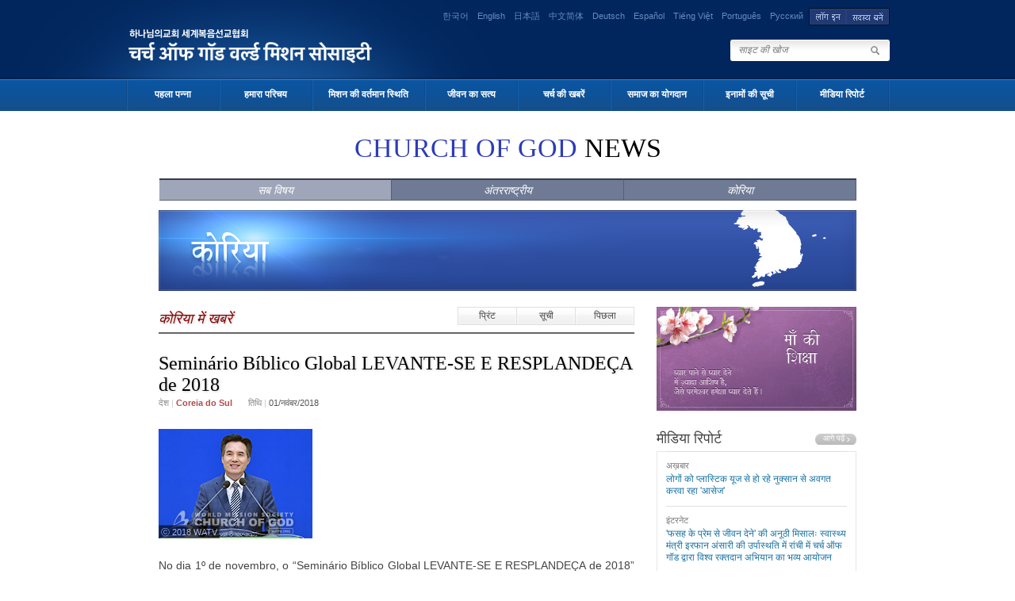

--- FILE ---
content_type: text/html; Charset=UTF-8
request_url: https://hindi.watv.org/news/content.asp?idx=52600&back=index
body_size: 38473
content:

<!DOCTYPE html PUBLIC "-//W3C//DTD XHTML 1.0 Transitional//EN" "http://www.w3.org/TR/xhtml1/DTD/xhtml1-transitional.dtd">

<html xmlns="http://www.w3.org/1999/xhtml">
<head>
	


<meta name="format-detection" content="telephone=no">
<meta name="viewport" content="width=device-width,initial-scale=1.0,maximum-scale=1.0,minimum-scale=1.0,user-scalable=no,target-densitydpi=medium-dpi">
<meta http-equiv="Content-Type" content="text/html; charset=utf-8" />
<meta http-equiv="imagetoolbar" content="no" />
<title>चर्च ऑफ गॉड वर्ल्ड मिशन सोसाइटी</title>
<link rel="stylesheet" type="text/css" href="https://wds.watv.org/css/logo.css?ver=202612734558">
<link rel="stylesheet" href="/news/news.css" type="text/css" />
<link rel="stylesheet" href="/news/m-news.css" type="text/css" />
<link rel="stylesheet" href="/m-common.css?ver=20220616" type="text/css" />
<link rel="stylesheet" href="/css/hindi.css" type="text/css" />
<script type="text/javascript" src="/js/common.js" charset="utf-8"></script>
<script type="text/javascript" src="/js/ActiveX.js" charset="utf-8"></script>
<script type="text/javascript" src="/js/MouseScript.js" charset="utf-8"></script>

<script type="text/javascript" src="/js/jquery/jquery-latest.js" charset="utf-8"></script>
<script type="text/javascript" src="/js/jquery/jquery.min.js"></script>
<script type="text/javascript" src="/FP/swfobject.js"></script>
<script type="text/javascript">
function load_NewFP2(src_ , bgImg_, wid_, hei_, id_){
    var serverrd = new Array("str1", "str2")
    var i = Math.floor(2*Math.random());

    media_src = src_;
    if (swfobject.hasFlashPlayerVersion("9")) {
        var flashvars 		= {};
        flashvars.src 		= media_src   ;
        flashvars.bgImage 	= bgImg_  ;
        flashvars.autoPlay 	= "false";
        flashvars.path 		= "watvnews";
        flashvars.server 	= serverrd[i];
        flashvars.dataUrl	="";
        flashvars.resol 	= "360p";
        
        var params ={};
        params.menu = "false" ;
        params.allowfullscreen="true";
        params.allowscriptaccess="always";
        params.wmode="opaque";

        var attributes={};
        attributes.id="MPLNEW"+id_;
        attributes.name="MPLNEW"+id_;
        var myFlashContent = swfobject.embedSWF("/FP/VideoStreamPlayerWhite.swf", "MPLNEW"+id_+"", ""+wid_+"" ,""+hei_+"","9" 
                                                ,"/FP/expressInstall.swf", flashvars , params,attributes);
    }
};
</script>
<!-- 대표 영어 페이지를 canonical로 지정 -->
<link rel="canonical" href="https://watv.org/" />

<!-- hreflang: 모든 언어 버전과 연결 -->
<link rel="alternate" hreflang="en" href="https://watv.org/" />
<link rel="alternate" hreflang="ko" href="https://watv.org/ko/" />
<link rel="alternate" hreflang="es" href="https://watv.org/es/" />
<link rel="alternate" hreflang="hi" href="https://watv.org/hi/" />
<link rel="alternate" hreflang="vi" href="https://watv.org/vi/" />
<link rel="alternate" hreflang="pt-BR" href="https://watv.org/pt/" />
<link rel="alternate" hreflang="mn" href="https://watv.org/mn/" />
<link rel="alternate" hreflang="ne" href="https://watv.org/ne/" />
<link rel="alternate" hreflang="ru" href="https://watv.org/ru/" />
<link rel="alternate" hreflang="de" href="https://watv.org/de/" />
<link rel="alternate" hreflang="ja" href="https://watv.org/ja/" />
<link rel="alternate" hreflang="zh-Hans" href="https://watv.org/zh-hans/" />
<link rel="alternate" hreflang="id" href="https://watv.org/id/" />
<link rel="alternate" hreflang="zh-Hant" href="https://watv.org/zh-hant/" />

<!-- 기본/언어 미지정 시 루트로 -->
<link rel="alternate" hreflang="x-default" href="https://watv.org/" />

<script type="application/ld+json">
{
  "@context": "https://schema.org",
  "@type": "WebPage",
  "@id": "https://english.watv.org/#webpage",
  "url": "https://english.watv.org/",
  "inLanguage": "en",
  "isPartOf": {
    "@id": "https://watv.org/#website"
  },
  "about": {
    "@id": "https://watv.org/#organization"
  },
  "mainEntityOfPage": {
    "@id": "https://watv.org/#webpage"
  }
}
</script>



<!-- Google Analytics -->
<script>
  (function(i,s,o,g,r,a,m){i['GoogleAnalyticsObject']=r;i[r]=i[r]||function(){
  (i[r].q=i[r].q||[]).push(arguments)},i[r].l=1*new Date();a=s.createElement(o),
  m=s.getElementsByTagName(o)[0];a.async=1;a.src=g;m.parentNode.insertBefore(a,m)
  })(window,document,'script','https://www.google-analytics.com/analytics.js','ga');

  ga('create', 'UA-64642624-6', 'auto');
  ga('send', 'pageview');
  </script>
</head>

<body class="bgAll">

<script type="text/javascript" >
// 로그인시 값유효성 검사
function SignInChk(f){
    f.FALSE_URL.value = document.location.href;
    if (f.SAVE_ID.checked){
        f.SAVE_ID.value=f.USER_ID.value;
    }
	if (f.USER_ID.value=='ID' || f.USER_ID.value=='')
	{
		alert("अपना आइडी दर्ज करें");
		f.USER_ID.focus();
		return false;
	}else if (f.USER_PASSWD.value=='password' || f.USER_PASSWD.value=='')
	{
		alert(" अपना पासवर्ड दर्ज करें ");
		f.USER_PASSWD.focus();
		return false;
	}
	return true;
} 
window.name = "signIn";

// 미디어 자동 로그인 (1:메인, 2:설교 목록, 3:새노래 채널)
function media_sign_chk(gb) {
	var mediaUrl = "";
	var lang = "hi";
	if (7 == 4) lang = "cn" ;
	
	if ("N" == "N" ) {	
		if (gb == 2){
			window.open("about:blank").location.href = "https://watvmedia.org/"+ lang + "/media/list" ;
		} else if (gb == 3){
			window.open("about:blank").location.href = "https://watvmedia.org/"+ lang + "/channel/newsong" ;
		} else {
			window.open("about:blank").location.href = "https://watvmedia.org/"+ lang + "/" ;
		}
	} else {
		if (gb == 2){
			mediaUrl = "/"+ lang + "/media/list" ;
		} else if (gb == 3){
			mediaUrl = "/"+ lang + "/channel/newsong" ;
		} else {
			mediaUrl = "/"+ lang + "/" ;
		}
		frmSc.action = "https://watvmedia.org/watvlogin.auto";
		frmSc.REDIRECT_URL.value = mediaUrl;
		frmSc.target = "_blank";
		frmSc.submit();
	}	
}

// 새노래나라 자동 로그인
function newsong_sign_chk() {
	frmSc.action = "https://watvnewsong.org/watvlogin.auto";
	frmSc.target = "_blank";
	frmSc.submit();		
}
</script>
<form name="frmSc" method="post" >
	<input type="hidden" name="EN_SIGN_CD" value="" />
	<input type="hidden" name="REDIRECT_URL" />
</form>
<input type="checkbox" id="m-lang" >
<label for="m-lang" class="Togglebtn"><p><span></span>언어<em></em><span></span></p></label>
<label for="m-lang" class="closer"></label>
<!--start.lan-->
  <div class="lan">
<div>
<span class="kor"><a href="https://zion.watv.org/" target="_blank">한국어</a></span>

	<span class="English"><a href="https://english.watv.org/news/content.asp?idx=52600&back=index">English</a></span>

	<span class="Japanese"><a href="https://japanese.watv.org/news/content.asp?idx=52600&back=index">日本語</a></span>

	<span class="Chinese"><a href="https://mediachn.watv.org/news/content.asp?idx=52600&back=index">中文简体</a></span>

	<span class="German"><a href="https://german.watv.org/news/content.asp?idx=52600&back=index">Deutsch</a></span>

	<span class="Spanish"><a href="https://espanol.watv.org/news/content.asp?idx=52600&back=index">Español</a></span>

	<span class="Vietnam"><a href="https://vn.watv.org/news/content.asp?idx=52600&back=index">Tiếng Việt</a></span>

	<span class="Portugues"><a href="https://portugues.watv.org/news/content.asp?idx=52600&back=index">Português</a></span>

	<span class="Russian"><a href="https://ru.watv.org/news/content.asp?idx=52600&back=index">Русский</a></span>

	<a href="#login" id="loginAnchor" class="loginTrigger" accesskey="L" title="Accesskey(L)">

	<img src="/images/hindi/btn_login.gif" alt="लॉग इन" class="btn" /></a><a href="https://join.watv.org/index.wmc?LANG_GB=HIN" onclick="window.open(this.href,'watvJoin');return false;window.close();"  ><img src="/images/hindi/btn_sign.gif" alt="रजिस्टर " class="btn"  /></a></div></div>

<!--end.lan-->	  

<input type="checkbox" id="menustate" class="menustate">
<div id="ac-globalnav">
	<div class="ac-content">
		<div class="ac-gn-menu">
			<div class="ac-watvlogo">
				<!--<a href="/" class="ac-watvtext">चर्च ऑफ गॉड वर्ल्ड मिशन सोसाइटी</a>-->
				
				<a href="https://watv.org/hi/" class="mobile-logo global-logo"><span class="blind">WATV</span></a>
				<div class="site-name"><a href="/" >World Mission Society Church of God</a></div>
			</div>
			<div class="ac-menuadmin">
				
				<a class="ac-link login-top" href="#" onclick="LoginM();" >लॉग इन</a><!--로그인 -->
				<a class="ac-link join-top" href="https://join.watv.org/index.wmc?LANG_GB=HIN">रजिस्टर </a><!--회원가입 -->
				
			</div>
			<label class="ac-gn-menuicon-label" for="menustate" aria-hidden="true">
				<span class="ac-bread ac-bread-top">
					<span class="ac-crust ac-crust-top"></span>
				</span>
				<span class="ac-bread ac-bread-bottom">
					<span class="ac-crust ac-crust-bottom"></span>
				</span>
			</label>
		</div>
		<!-- 상단 끝-->
		<ul class="ac-gn-list">
			<li class="ac-gn-item ac-gn-item-menu">
				<a class="ac-link" href="/">पहला पन्ना</a>
			</li>
			<li class="ac-gn-item ac-gn-item-menu">
				
				
				<a class="ac-link" href="/intro/introduction.asp" title="हमारा परिचय">हमारा परिचय</a>
				<input type="checkbox" id="submenu-button1">
				<label for="submenu-button1" class="submenu-btn">부메뉴</label>
				<ul class="opensub1">
					<li><a href="/intro/introduction.asp"><em>हमारा परिचय</em></a></li>
					<li><a href="/intro/greetings.asp"><em>स्वागत</em></a></li>
					<li><a href="/intro/headquarters.asp"><em>प्रधान कार्यालय</em></a></li>
					<li><a href="/intro/jerusalem.asp"><em>नई यरूशलेम मंदिर</em></a></li>
					<!--교회연혁 메뉴 -->
					<li><a href="/intro/facilities.asp"><em>अतिरिक्त सुविधाएं</em></a></li>
					<li><a href="/intro/family.asp"><em>ऑनलाइन पार्टनर</em></a></li>      
				</ul>
				
				
			</li>
			<li class="ac-gn-item ac-gn-item-menu">
				
				<a class="ac-link"  href="/mission/worldwide.asp" title="मिशन की वर्तमान स्थिति">मिशन की वर्तमान स्थिति</a>
				
			</li>
			<li class="ac-gn-item ac-gn-item-menu">
				<a class="ac-link"  href="/truth/index.asp" title="जीवन का सत्य">जीवन का सत्य</a>
				<input type="checkbox" id="submenu-button2">
				<label for="submenu-button2" class="submenu-btn">부메뉴</label>
				<ul class="opensub2">
					<li><a href="/truth/truth_life/list.asp"><em>जीवन का सत्य</em></a></li>
					<li><a href="#" onclick="media_sign_chk(2);" ><em>मीडिया उपदेश</em></a></li>
					<li><a href="/truth/sermon/list.asp"><em>टेक्स्ट उपदेश</em></a></li>
					<li><a href="/truth/book/list.asp"><em>सत्य की पुस्तकें</em></a></li>
					<li class="nav004_04"><a href="/truth/qna/list.asp"><em>बाइबल के प्रश्न एवं उत्तर</em></a></li>
				</ul>
			</li>
			<li class="ac-gn-item ac-gn-item-menu">
				<a class="ac-link"  href="/news/index.asp" title="चर्च की खबरें">चर्च की खबरें</a>
				<input type="checkbox" id="submenu-button3">
				<label for="submenu-button3" class="submenu-btn">부메뉴</label>
				<ul class="opensub3">
					<li><a href="/news/list.asp?menu=O"><em>अंतरराष्ट्रीय खबरें</em></a></li>
		      <li><a href="/news/list.asp?menu=I"><em>कोरिया में खबरें</em></a></li>
		      <li><a href="/photo/index.asp"><em>फोटो समाचार</em></a></li>
				</ul>
			</li>
			<li class="ac-gn-item ac-gn-item-menu">
				
					<a class="ac-link"  href="/social/index.asp" title="समाज का योगदान">समाज का योगदान</a>
				
				<input type="checkbox" id="submenu-button4">
				<label for="submenu-button4" class="submenu-btn">부메뉴</label>
				<ul class="opensub4">
					<li><a href="/social/list.asp"><em>समाज का योगदान</em></a></li>
		      <li><a href="/social/teachings.asp"><em>माँ की शिक्षा</em></a></li>
				</ul>
			</li>
			<li class="ac-gn-item ac-gn-item-menu">
				<a class="ac-link" href="https://watvaward.org/hi" target="_blank" title="इनामों की सूची">इनामों की सूची<span class="newwin"></span></a>
			</li>
			<li class="ac-gn-item ac-gn-item-menu">
				<a class="ac-link"  href="/press/index.asp" title="मीडिया रिपोर्ट">मीडिया रिपोर्ट<span class="newwin"></span></a>
			</li>
			<li class="ac-gn-item ac-gn-item-menu">
				<a class="ac-link">
					<span class="ac-search">
						<form method="get" name="mainSearch" action="/search/index.asp" onsubmit="return goSearchProc(this,'अपना खोज शब्द लिखें');">
							<input type="hidden" name="mode" value="all" />
							<div class="search">
								<input type="text" name="mainSearch_txt" class="searchText" placeholder="साइट की खोज" maxlength="50" onfocus="clearField(this)" onblur="checkField(this);" /> 
		    				</div>
	  					</form>
					</span>
				</a>
			</li>
		</ul>
		
	</div>
</div>
<!--start#login-->
<div class="mwLogin">
  <div class="bg"></div>
  <div id="login" class="gLogin">
	<h3 class="loginTitle">लॉग इन</h3>
	<a href="#loginAnchor" class="close" title="close"><img src="/include/images/btn_sign_close.gif" onmouseover="this.src='/include/images/btn_sign_close_over.gif';" onmouseout="this.src='/include/images/btn_sign_close.gif';"></a>
	<form id="gLogin" class="gLogin" name="join" target="ifmSign" method="post" action="https://login.watv.org/foreigner/signin/sign_confirm.asp" onsubmit="return SignInChk(this);" >
	<input type="hidden" name="watv_language" value="hindi" />
	<input type="hidden" name="TRUE_URL"   value="https://hindi.watv.org/sign/sign_session.asp"  /> 
	<input type="hidden" name="FALSE_URL"  value="https://hindi.watv.org/index.asp"  /> 
	<input type="hidden" name="LANG_NO"  value="7"  />
	  <div class="gLoginleft">
		<div id="normalmenu" style="display:block;">
		  <p class="title">आपका स्वागत है</p>
		  Thank you for visiting the World Mission Society Church of God website.<br /><br />You can log on to access the Members Only area of the website.
	 	</div>
		<div id="sorrymenu" style="display:none;">
		  <p class="title02"><a href="#" onclick="showHide('sorrymenu','normalmenu')" class="btnBack"><img src="/images/hindi/btn_back.gif"></a><img src="/include/images/icon_sorry.gif" alt="" class="icon" /> खेद है</p>
		  The official website of the<br />Church of God does not give out <br />your ID or passwowrd online. <br />Please understand that this is to <br />protect our users’ security.<br /><br />If you ask your local Church, <br />you will find your ID or password <br />more quickly and exactly.<br />
		</div>
	  </div>
	 
      <div class="gLoginright">
		<fieldset>
		  <legend>लॉग इन</legend>
          <div class="iTit">आईडी</div>
		  <div class="iClear">
			<input type="text" class="iText uid" name="USER_ID" maxlength="30" class="loginText" value="" tabindex="1" />
		  </div>
          <div class="iTit">पासवर्ड</div>
		  <div class="iClear">
			<!--<label for="upw" class="iLabel">PASSWORD</label>--><input type="password" id="upw" class="iText upw" name="USER_PASSWD" AUTOCOMPLETE="OFF" maxlength="50" class="loginText" value="" tabindex="2" />
		  </div>
          <p class="forgot">
            <a href="https://guide.watv.org/member/pw.wmc" onclick="window.open(this.href,'searchPw','scrollbars=no,width=750,height=550');return false;window.close();" >क्या पासवर्ड भूल गए है?</a> / 
            <a href="https://join.watv.org" onclick="window.open(this.href,'watvJoin','scrollbars=no,width=750,height=550');return false;window.close();">रजिस्टर </a>
          </p>
		  <p class="keeping">
			<input name="SAVE_ID" type="checkbox" class="iCheck" id="keepid" value="" class="check" /><label for="keepid">आइडी सहेजें
</label>
		  </p>
		  <!-- <p class="warning">...</p> -->
          <p>
            <input type="image" src="/images/hindi/btn_layer_login.gif" onmouseover="this.src='/images/hindi/btn_layer_login_over.gif';" onmouseout="this.src='/images/hindi/btn_layer_login.gif';">
          </p>
		</fieldset>
	  </div>
	</form>
  </div>
</div>
<!--end#login-->
<script type="text/javascript" src="/js/jquery/mwLogin.js"></script>
<iframe name="ifmSign" id="ifmSign" frameborder="0" width="0" height="0"></iframe>

<a name="top"></a>

<!--start.headerWrap-->
<div id="headerWrap">
  <!--start.in-->
  <div class="in">
	<script type="text/javascript">
	function LoginM(){
	  document.signFrm03.submit();
	}
	</script>
	<form name="signFrm03" method="post" action="https://login.watv.org/Foreigner/mobileweb/">
	  <input type="hidden" name="TRUE_URL" value="https://hindi.watv.org"  /> 
	  <input type="hidden" name="watv_language" value="hindi"  /> 
	</form>
	<!-- start.header -->
	<div class="header">
	  <div class="logo"><a href="/">World Mission Society Church of God<img src="/images/hindi/logo_2020.png" alt="चर्च ऑफ गॉड वर्ल्ड मिशन सोसाइटी" class="png24" /></a></div>

	  
	  <form method="get" name="mainSearch" action="/search/index.asp" onsubmit="return goSearchProc(this,'अपना खोज शब्द लिखें');">
	    <input type="hidden" name="mode" value="all" />
	    <div class="search">
		  <input type="text" name="mainSearch_txt" class="searchText" value="साइट की खोज" maxlength="50" onfocus="clearField(this)" onblur="checkField(this);" /> 
		  <input type="image" src="/include/images/btn_search.gif" alt="साइट की खोज
" class="btn" />
	    </div>
	  </form>
	  
	  <!--start.navArea-->
  	  <div class="navArea">
  		<!--start.nav-->
		<div class="nav">
		  <ul class="superfish navi">
		  	<!--menu 1 home-->
			<li class="nav001"><a href="/">पहला पन्ना</a></li>
			
			<!--menu 2 introduction-->
			
				<li class="nav002"><a href="https://watv.org/hi/intro/" target="_blank" title="हमारा परिचय">हमारा परिचय</a></li>
			
		  
		  	<!--menu 3 world-->
			
				<li class="nav003"><a href="https://watv.org/hi/world/" target="_blank" title="मिशन की वर्तमान स्थिति">मिशन की वर्तमान स्थिति</a></li>
			
			
			<!--menu 4 truth-->
			<li class="nav004"><a href="/truth/index.asp" title="जीवन का सत्य">जीवन का सत्य</a>
	  	  	  <ul>
	 			<li><a href="/truth/truth_life/list.asp"><em>जीवन का सत्य</em></a></li>
	  			<li><a href="#" onclick="media_sign_chk(2);" ><em>मीडिया उपदेश</em></a></li>
	  			<li><a href="/truth/sermon/list.asp"><em>टेक्स्ट उपदेश</em></a></li>
	  			<li><a href="/truth/book/list.asp"><em>सत्य की पुस्तकें</em></a></li>
	  			<li class="nav004_04"><a href="/truth/qna/list.asp"><em>बाइबल के प्रश्न एवं उत्तर</em></a></li>
	  	  	  </ul>
			</li>
			
			<!--menu 5 news-->
		    <li class="nav005"><a href="/news/index.asp" title="चर्च की खबरें">चर्च की खबरें</a>
	  	      <ul>
		  		<li><a href="/news/list.asp?menu=O"><em>अंतरराष्ट्रीय खबरें</em></a></li>
		  		<li><a href="/news/list.asp?menu=I"><em>कोरिया में खबरें</em></a></li>
		  		<li><a href="/photo/index.asp"><em>फोटो समाचार</em></a></li>
	      	  </ul>
			</li>
			
			<!--menu 6 contribution-->
			<li class="nav006">
				
					<a href="https://watv.org/hi/volunteer/" target="_blank" title="समाज का योगदान">समाज का योगदान</a>
				
		  	  <ul>
			    <li class="nav006_01"><a href="/social/list.asp"><em>समाज का योगदान</em></a></li>
			    <li><a href="/social/teachings.asp"><em>माँ की शिक्षा</em></a></li>
		      </ul>
			</li>
			
			<!--menu 7 award-->
		    <!-- <li class="nav007"><a href="http://watvaward.org/" target="_blank" title="इनामों की सूची">इनामों की सूची</a></li> -->
		    
		    <li class="nav007">
			
				<a href="https://watvaward.org/hi" target="_blank" title="इनामों की सूची">इनामों की सूची</a>
			
		    </li>
		    
		    <!--menu 8 press-->
		    <li class="nav008">
			
				<a href="https://watvpress.org/hi" target="_blank" title="मीडिया रिपोर्ट">मीडिया रिपोर्ट</a>
			
		    </li>
		  </ul> 
		</div>
		<!-- end.nav -->
      </div>
      <!--end.navArea-->
	</div>
    <!--end.header-->
  </div>
  <!--end.in-->
</div>
<!--end.headerWrap-->
<!--
<script type="text/javascript" src="/js/jquery/superfish.js"></script>	
<script type="text/javascript">
//<![CDATA[
//	jQuery.noConflict();
	
jQuery('ul.superfish').superfish({ 
  delay:       200,									// one second delay on mouseout 
  animation:   {opacity:'show',height:'show'},		// fade-in and slide-down animation 
  speed:       'fast',								// faster animation speed 
  autoArrows:  true,								// disable generation of arrow mark-up 
  dropShadows: false								// disable drop shadows 
});
		
//]]>	
</script>
-->

<div class="subArea">
<div class="in">

<div id="headArea">
<h2><a href="/news/index.asp"><span class="point">CHURCH OF GOD</span> NEWS</a></h2>
<!-- <p class="date">दिन, माह तिथि, वर्ष</p> -->

<div class="tab">
<ul>
<li class="this"><a href="list_all.asp">सब विषय</a></li>
<li><a href="list.asp?menu=O">अंतरराष्ट्रीय</a></li>
<li><a href="list.asp?menu=I">कोरिया</a></li>
</ul>

<!--
<ul>
<li class="this"><a href="list_all.asp">All Contents</a></li>
<li class="this"><a href="list.asp?cons=nusa">North America</a></li>
<li class="this"><a href="list.asp?cons=susa">South America</a></li>
<li class="this"><a href="list.asp?cons=asia">Asia</a></li>
<li class="this"><a href="list.asp?cons=europe">Europe</a></li>
<li class="this"><a href="list.asp?cons=africa">Africa</a></li>
<li class="this"><a href="list.asp?cons=oceania">Oceania</a></li>
<li class="this"><a href="list.asp?cons=korea">South Korea</a></li>
</ul>
-->

</div>

</div>

<img src="/images/hindi/visual_sort02.jpg" alt="कोरिया" class="contiH" />
<!-- <img src="images/visual_conti02.jpg" alt="कोरिया" class="contiH" /> -->
<!--대륙별이미지:visual_conti01.jpg ~ visual_conti07.jpg-->

<!--start.conNewsLeft-->
<div class="conNewsLeft"> 

<!--start.diviWrap-->
<div class="diviWrap">

<!--start.pageTitle-->
<div class="pageTitle"><h2><a href="list.asp?menu=">कोरिया में खबरें</a></h2>
<p class="btnArea"><a href="print.asp?idx=52600" class="btn-print"="window.open(this.href, 'printPop','scrollbars=yes,width=690,height=600,resizable=yes'); return false;">प्रिंट</a><a href="index.asp?page=1">सूची</a><a href="javascript:history.back()">पिछला
</a></p>
</div>
<!--end.pageTitle-->

</div>
<!--end.diviWrap-->

<!--start.newsCont-->
<div class="newsCont">

<h2>Seminário Bíblico Global LEVANTE-SE E RESPLANDEÇA de 2018</h2>

<div class="info">
<ul>
<li>देश <span class="bar">|</span> <span class="nation">Coreia do Sul</span></li>
<li>तिथि <span class="bar">|</span> <span class="date">01/नवंबर/2018</span></li>
</ul>
</div>

<div class="con"><dl id="contents_imgN"  > <dd class="thum" ><img src="https://img.watv.org/watv_news/internal/2018/11/i20181101777_img6.jpg" ><div class="copy">ⓒ 2018 WATV</div></dd></dl>No dia 1º de novembro, o “Seminário Bíblico Global LEVANTE-SE E RESPLANDEÇA de 2018” foi realizado no Templo da Nova Jerusalém em Pangyo, na Coreia. Foi um evento global realizado com o propósito de guiar a humanidade à salvação, fazendo-a conhecer corretamente a Deus. Os palestrantes eram sete especialistas que vieram de diversos países; eles estão envolvidos nas áreas de educação, de tratamento médico e de engenharia eletrônica. Mais de 2.500 pessoas, incluindo visitantes do exterior, os membros da Igreja de Deus e pessoas interessadas na Bíblia, compareceram ao seminário e prestaram atenção às apresentações.<br><br>Através das suas saudações de abertura, a Mãe deu as boas-vindas aos participantes do seminário e disse: “O céu é nosso lar espiritual que é um mundo cheio de alegria e felicidade resplandecente”. E esperou que todos acreditassem na Bíblia e recebessem as bênçãos do céu. <br><br>“Espero que tenham um bom tempo de oportunidade em que possam pensar sobre a sua alma e sobre a sua salvação”, disse o Pastor Geral Kim Joo-cheol, esperando que os participantes tivessem uma bela mudança na sua vida através do seminário.<br><br>O tema comum das palestras de EUA, Espanha, Filipinas, México e Rep. da África do Sul foi “Deus Mãe”. Por muito tempo, a maioria dos cristãos compreendeu Deus como um só Deus, Deus Pai, mas desde Gênesis até Apocalipse, os 66 livros da Bíblia testificam a existência de Deus Mãe, bem como a de Deus Pai. <br><br><dl id="contents_imgN"  > <dd class="thum" ><img src="https://img.watv.org/watv_news/internal/2018/11/i20181101777_img4.jpg" ><div class="copy">ⓒ 2018 WATV</div></dd></dl> <br>Os palestrantes demonstraram em profundidade sobre Deus Mãe com base em seus conhecimentos profissionais como nas áreas de educação, de tratamento médico, de engenharia eletrônica, e de inteligência artificial; “A MÃE CELESTIAL, REFLETIDA EM TODA A CRIAÇÃO” (Jennifer Grace Pikop, Especialista de Educação Especial, EUA), “A FONTE DA ENERGIA UNIVERSAL, O CIRCUITO INTEGRADO ESPIRITUAL” (Rafael Anonuevo Dimaculangan, Professor da Engenharia Elétrica, Filipinas).<br><br><dl id="contents_imgN"  > <dd class="thum" ><img src="https://img.watv.org/watv_news/internal/2018/11/i20181101777_img2.jpg" ><div class="copy">ⓒ 2018 WATV</div></dd></dl><br>Após as palestras, os participantes disseram que era impressionante compreender que a existência de Deus Mãe é provada com várias perspectivas acadêmicas. Pablo Andress (consultor técnico empresarial), do Chile, expressou sua impressão: “Foi a hora de apresentar os sinais que guiam sete bilhões de pessoas a Deus, a fonte da felicidade e bênçãos eternas do céu”. “O sistema de um número tremendo de estrelas e de planetas orbita a uma velocidade e direção constantes só pode ser criado por Deus. Espero que toda a humanidade encontre a última peça do quebra-cabeça da Bíblia e da ciência, que é Deus Mãe”, disse Lorn Reynolds, Engenheiro de Sistema no Comando de Sistemas de Guerras Espaciais e Navais, EUA que apresentou o tema “A MÃE, A ENGENHEIRA-CHEFE DO GRANDE SISTEMA”.<br><br><dl id="contents_imgN"  > <dd class="thum" ><img src="https://img.watv.org/watv_news/internal/2018/11/i20181101777_img1.jpg" ><div class="copy">ⓒ 2018 WATV</div></dd></dl><br></div>

</div>
<!--end.newsCont-->

<div class="btnDown"><a href="index.asp?page=1">सूची</a> <a href="javascript:history.back()">पिछला
</a></div>

</div>
<!--end.conNewsLeft-->

<!--start.conNewsRight-->
<div class="conNewsRight">

<!-- <div id="rSpecial"><a href="/social/index.asp"><img src="/images/hindi/img_special.jpg" alt="" /></a></div> -->

<script type="text/javascript" src="/js/MouseScript.js" charset="utf-8"></script>
<div id="rMovie" class="mbannar m-intro"><a href="http://intro.watv.org/hi" target="_blank" class="churchTrigger">पूरे संसार में,ज्योति चमकाता चर्च ऑफ गॉड<span>चर्च का परिचय वीडियो</span><img src="/images/hindi/img_movie.jpg" alt="" /></a></div>
<script type="text/javascript" src="/FP/swfobject.js"></script>
<script type="text/javascript">
jQuery(function($){
    $.fn.transictionto = function(options) {
        var settings = $.extend({
            }, options || {}
        );

        //DIV 를 새로 만들어 주구요.... 
        $(this).each(function() {
            if ($(this).parent('div').size() == 0) {
                $(this).wrap('<div></div>')
            }

            //  백그라운드 이미지로 스왑을 해서 살살 보이게 합니다.
            $(this).parent() 
            .css('background-image', 'url(' + settings.destinationImage + ')')
            .css('background-repeat', 'no-repeat')

            .end()
            .fadeOut(1000, function() {
                this.src = settings.destinationImage;
                $(this).show();
                $(this).parent().replaceWith($(this));
            });
        });
    };
});
 $(document).ready(function(){
    load_NewFP2("mp4:intro_english1_720p","/player/images/intro_bg.jpg", "/html/english/intro/intro_video1.xml");
 });


 $(document).ready(function(){

    playFP2('mp4:intro_hindi1_720p','',1 ,'FP2list' , '/html/hindi/intro/intro_video1.xml' );
    
 });
	 
function playFP2(src,  bgImg , idx , idName , xml ) {
    changeFocusedImage( idx , idName ); 
	load_NewFP2( src , bgImg , xml );
	
	
	playFPByDivId("MPLNEW", src );
}
function changeFocusedImage(idx , idName){
    var i = 1 ;
    $("#"+idName + " img").each(function (options) { 
        var settings = $.extend({
            }, options || {}
        );
        _src = $(this).attr("src");

          if(i==idx){  // 클릭된 거라면 
              if( _src.indexOf("_on.") < 0 ) {   // 만약에 _on 이 있으면 그냥 두고 없으면 바꾼다. 
                  _src = _src.replace(".jpg","_on.jpg"); 
                  $(this).transictionto({ destinationImage: _src });
              }
          }else {
              if(_src.indexOf("_on.") >-1 )
              {
                _src = $(this).attr("src").replace("_on","");
                $(this).transictionto({ destinationImage: _src });
               }
          }
          i++;
    });
}
//function playFPByDivId( src_ , bgImg_ , xml ){
//
//
//	load_NewFP2( src_ , bgImg_ ,xml );
//	
//	return ;
//	/*
//    var FPSM ;
//    if( FPSM == null ) FPSM = document.getElementById(divId);
//    try{
//        media_src = src ; // 자동 실행시 사용할 변수 입니다. 
//
//        if( media_src !=null && media_src !="") 	
//            FPSM.media_play(media_src);
//    }catch(e) {}
//	
//	*/
//	
//	
//}


</script>
<div class="mwChurch">
    <div class="bg"></div>
    <div id="churchLayer">
    <div class="title">चर्च का परिचय वीडियो</div> 
    <a href="#churchAnchor" class="close" title="CLOSE"><span onclick="stop2();"><img src="/images/btn_close.gif" alt="CLOSE" /></span></a>

    <div class="playerArea">

    <div id="mediaspace"></div> 
    <div id="MPLNEW"></div>
</div>
    

<div class="detail" id="FP2list">
<div class="btn"><a href="javascript:playFP2('mp4:intro_hindi1_720p','/images/hindi/StopImg_total.jpg',1 ,'FP2list' , '/html/hindi/intro/intro_video1.xml' );"><img src="/images/hindi/intro_nav01.jpg" alt="" /></a></div>
<div class="btn"><a href="javascript:playFP2('mp4:intro_hindi2_720p','/images/hindi/StopImg_total.jpg',2 ,'FP2list' , '/html/hindi/intro/intro_video2.xml' );"><img src="/images/hindi/intro_nav02.jpg" alt="" /></a></div>
<div class="btn"><a href="javascript:playFP2('mp4:intro_hindi3_720p','/images/hindi/StopImg_total.jpg',3 ,'FP2list' , '/html/hindi/intro/intro_video3.xml' );"><img src="/images/hindi/intro_nav03.jpg" alt="" /></a></div>
<div class="btn"><a href="javascript:playFP2('mp4:intro_hindi4_720p','/images/hindi/StopImg_total.jpg',4 ,'FP2list' , '/html/hindi/intro/intro_video4.xml' );"><img src="/images/hindi/intro_nav04.jpg" alt="" /></a></div>
<div class="btn"><a href="javascript:playFP2('mp4:intro_hindi5_720p','/images/hindi/StopImg_total.jpg',5 ,'FP2list' , '/html/hindi/intro/intro_video5.xml' );"><img src="/images/hindi/intro_nav05.jpg" alt="" /></a></div>
<div class="btn"><a href="javascript:playFP2('mp4:intro_hindi6_720p','/images/hindi/StopImg_total.jpg',6 ,'FP2list' , '/html/hindi/intro/intro_video6.xml' );"><img src="/images/hindi/intro_nav06.jpg" alt="" /></a></div>
</div>

</div>
</div>


<!-- <div id="rOverseas" class="m-bnrbasic"><a href="/mission/worldwide.asp"><span class="tit">प्यार पाने से प्यार देने में ज़्यादा आशिष है, जैसे परमेश्वर हमेशा प्यार देते हैं।</span><span>चर्च ऑफ गॉड वर्ल्ड मिशन सोसाइटी</span><img src="/images/hindi/bn_overseas.jpg" alt="" /></a></div> -->

<div id="rTeaching" class="m-bnrbasic"><a href="/social/teachings.asp"><span class="tit">माँ की शिक्षा</span><img src="/images/hindi/bn_teachings01.jpg" alt="" /></a></div>

<!--start#rPress-->
<div id="rPress">

<div class="title">
<h3>
	
		<a href="https://watvpress.org/hi" target="_blank">मीडिया रिपोर्ट</a>
		
</h3>
<p class="btn">
	<span class="btMoreR">		
		
			<a href="https://watvpress.org/hi" target="_blank"><input type="button" value="आगे पढ़ें"></a>
			
	</span>
</p>
</div>

<div class="con">


	    <dl>
	        <dd class="kind">अख़बार</dd>
	        <dd>लोगों को प्लास्टिक यूज से हो रहे नुक्सान से अवगत करवा रहा 'आसेज'</dd>
	    </dl>

	    <dl>
	        <dd class="kind">इंटरनेट</dd>
	        <dd>'फसह के प्रेम से जीवन देने' की अनूठी मिसालः स्वास्थ्य मंत्री इरफान अंसारी की उर्पास्थति में रांची में चर्च ऑफ गॉड द्वारा विश्व रक्तदान अभियान का भव्य आयोजन</dd>
	    </dl>

	    <dl>
	        <dd class="kind">इंटरनेट</dd>
	        <dd>रक्तदान शिविर में स्वास्थ्य मंत्री ने हिस्सा लिया, रक्तदान को बताया सेवा का सर्वोत्तम रूप</dd>
	    </dl>


</div>

</div>
<!--end#rPress-->

<div id="rAward" class="mbannar m-awerds"><a href="/awards/index.asp">इनामों की सूची<span>चर्च ऑफ गॉड देश व समाज की समृद्धि में योगदान देता है</span><img src="/images/hindi/bn_awards.jpg" alt="" /></a></div>

</div>
<!--end.conNewsRight-->

</div>
</div>

<div id="footer">
<div class="btnTop"><a href="#top"><img src="/images/hindi/btn_top.gif" alt="वापस ऊपर चलें
" /></a></div>

<!-- <div class="nav"><a href="/">पहला पन्ना</a>  <span class="bar">ㅣ</span>  <a href="/intro/introduction.asp">हमारा परिचय</a>  <span class="bar">ㅣ</span>  <a href="/mission/worldwide.asp">मिशन की वर्तमान स्थिति</a>  <span class="bar">ㅣ</span>  <a href="/truth/index.asp">जीवन का सत्य</a>  <span class="bar">ㅣ</span>  <a href="/news/index.asp">चर्च की खबरें</a>  <span class="bar">ㅣ</span>  <a href="/social/index.asp">समाज का योगदान</a>  <span class="bar">ㅣ</span>  <a href="/awards/index.asp">इनामों की सूची</a>  <span class="bar">ㅣ</span>  <a href="/press/index.asp">मीडिया रिपोर्ट</a></div> -->

<div class="copy">
<img src="/images/hindi/copy.gif"  alt="चर्च ऑफ गॉड वर्ल्ड मिशन सोसाइटी" />
<p>सर्वाधिकार: चर्च ऑफ गॉड वर्ल्ड मिशन सोसाइटी, सभी अधिकार सुरक्षित </p>
<p class="address">पीओ बॉक्स 119, संगनाम बुनदांग पोस्ट ऑफिस, बुनदांग–गु, संगनाम–सी, ग्यंगगी–दो, कोरिया/ फोन: 82-31-738-5999 / फेक्स: 82-31-738-5998  / फ़ोन: 82-31-738-5999 / फैक्स: 82-31-738-5998<span class="btEmail"><a href="https://guide.watv.org/qna/email.wmc"><img src="/images/hindi/btn_email.gif" alt="उपयोगकर्ता के प्रश्न" /></a></span></p>
</div>
<div class="footer-link">
	<ul>
		<li><a href="https://guide.watv.org/pledge/agreePrivacy.jsp">व्यक्तिगत जानकारी का उपयोग करने की नीति </a></li>
		<li><a href="https://guide.watv.org/qna/email.wmc">उपयोगकर्ता के प्रश्न</a></li>
	</ul>
</div>
</div>


</body>
</html>

--- FILE ---
content_type: text/css
request_url: https://hindi.watv.org/css/hindi.css
body_size: 1816
content:
@charset "utf-8";

#indexQueen a{font-size:15px;line-height:1.4}
#indexQueen a:before{margin-bottom:3px}
#indexQueen a:after{margin-top:5px}

#indexFooter .map dl{float:left;padding:0 60px 0 0;}

.misContent .pic p.p1{line-height:19px;}

.headQ .explain{font-size:16px;}
.facBtn a{padding:6px 0;}

.table_style ul .column1{width:151px;}
.table_style ul .column2{width:188px;}
.table_style ul .column3{width:174px;}
.table_style ul .column4{width:182px;}
.table_style ul .column5{width:185px;}

ul.navi li.nav001 a{width:115px;}
ul.navi li.nav002 a{width:115px;}
ul.navi li.nav003 a{width:140px;}
ul.navi li.nav004 a{width:115px;}
ul.navi li.nav005 a{width:115px;}
ul.navi li.nav006 a{width:115px;}
ul.navi li.nav007 a{width:115px;}
ul.navi li.nav008 a{width:115px;}

.teachingWrap .teaTitle .explain{font-size:18px;}
.teachingWrap .teaCon dd{font-size:14px;}

.greetSubject{position:relative}
.greetings h3 img{position:absolute; left:0}

#indexFooter .copy,#footer .copy{height:100px;}

#awardLayer .close{width:81px;background:url(/images/hindi/bg_close.gif) 0 0 no-repeat;}

.slideDatail .kind{height:27px;}

.diviWrap .explain{font-size:13px;}

.showcase-content em{font-size:13px;}
.showcase-thumbnail-content em{font-size:13px;}

.btnChurch{top:810px;}

.truthBookWrap .content {height:370px;}
.truthBookTitle .summary{line-height:1.3}

@media only screen and (max-width: 960px) {
.familyCon dl:nth-child(17){border-bottom: 1px solid #e6e6e6;}
.familyCon dl:nth-child(18){border:0}
#indexFooter .copy,#footer .copy{height:auto;}
}



/*21st Melchizedek Literary Awards*/
.pop-wrap.global.hin .layerNotice .text-title{line-height:1.4}
@media (min-width:575px){
	.pop-wrap.global.hin .layerNotice .text-title{font-size:30px}
	.pop-wrap.global.hin .layerNotice .text-con .p3{line-height:1.6}
}

@media (min-width:561px){
.modal-melchizedek .title{line-height:1.5 !important}
}